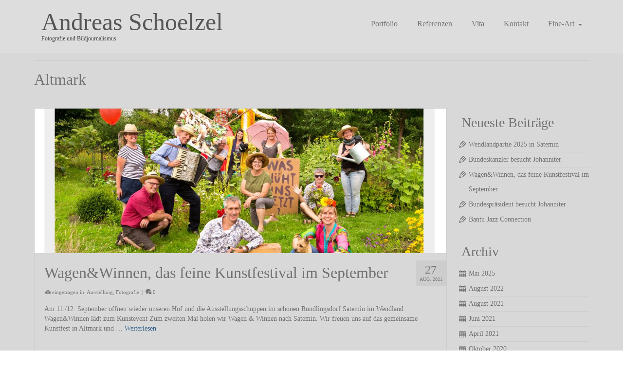

--- FILE ---
content_type: text/html; charset=UTF-8
request_url: https://schoelzel.net/tag/altmark
body_size: 11650
content:
<!DOCTYPE html>
<html class="no-js" lang="de" itemscope="itemscope" itemtype="https://schema.org/WebPage" >
<head>
  <meta charset="UTF-8">
  <meta name="viewport" content="width=device-width, initial-scale=1.0">
  <meta http-equiv="X-UA-Compatible" content="IE=edge">
  <title>Altmark &#8211; Andreas Schoelzel</title>
<meta name='robots' content='max-image-preview:large' />
<link rel="alternate" type="application/rss+xml" title="Andreas Schoelzel &raquo; Feed" href="https://schoelzel.net/feed" />
<link rel="alternate" type="application/rss+xml" title="Andreas Schoelzel &raquo; Kommentar-Feed" href="https://schoelzel.net/comments/feed" />
<link rel="alternate" type="application/rss+xml" title="Andreas Schoelzel &raquo; Altmark Schlagwort-Feed" href="https://schoelzel.net/tag/altmark/feed" />
<style id='wp-img-auto-sizes-contain-inline-css' type='text/css'>
img:is([sizes=auto i],[sizes^="auto," i]){contain-intrinsic-size:3000px 1500px}
/*# sourceURL=wp-img-auto-sizes-contain-inline-css */
</style>
<style id='wp-emoji-styles-inline-css' type='text/css'>

	img.wp-smiley, img.emoji {
		display: inline !important;
		border: none !important;
		box-shadow: none !important;
		height: 1em !important;
		width: 1em !important;
		margin: 0 0.07em !important;
		vertical-align: -0.1em !important;
		background: none !important;
		padding: 0 !important;
	}
/*# sourceURL=wp-emoji-styles-inline-css */
</style>
<link rel='stylesheet' id='wp-block-library-css' href='https://schoelzel.net/wp-includes/css/dist/block-library/style.min.css?ver=6.9' type='text/css' media='all' />
<style id='wp-block-paragraph-inline-css' type='text/css'>
.is-small-text{font-size:.875em}.is-regular-text{font-size:1em}.is-large-text{font-size:2.25em}.is-larger-text{font-size:3em}.has-drop-cap:not(:focus):first-letter{float:left;font-size:8.4em;font-style:normal;font-weight:100;line-height:.68;margin:.05em .1em 0 0;text-transform:uppercase}body.rtl .has-drop-cap:not(:focus):first-letter{float:none;margin-left:.1em}p.has-drop-cap.has-background{overflow:hidden}:root :where(p.has-background){padding:1.25em 2.375em}:where(p.has-text-color:not(.has-link-color)) a{color:inherit}p.has-text-align-left[style*="writing-mode:vertical-lr"],p.has-text-align-right[style*="writing-mode:vertical-rl"]{rotate:180deg}
/*# sourceURL=https://schoelzel.net/wp-includes/blocks/paragraph/style.min.css */
</style>
<style id='global-styles-inline-css' type='text/css'>
:root{--wp--preset--aspect-ratio--square: 1;--wp--preset--aspect-ratio--4-3: 4/3;--wp--preset--aspect-ratio--3-4: 3/4;--wp--preset--aspect-ratio--3-2: 3/2;--wp--preset--aspect-ratio--2-3: 2/3;--wp--preset--aspect-ratio--16-9: 16/9;--wp--preset--aspect-ratio--9-16: 9/16;--wp--preset--color--black: #000;--wp--preset--color--cyan-bluish-gray: #abb8c3;--wp--preset--color--white: #fff;--wp--preset--color--pale-pink: #f78da7;--wp--preset--color--vivid-red: #cf2e2e;--wp--preset--color--luminous-vivid-orange: #ff6900;--wp--preset--color--luminous-vivid-amber: #fcb900;--wp--preset--color--light-green-cyan: #7bdcb5;--wp--preset--color--vivid-green-cyan: #00d084;--wp--preset--color--pale-cyan-blue: #8ed1fc;--wp--preset--color--vivid-cyan-blue: #0693e3;--wp--preset--color--vivid-purple: #9b51e0;--wp--preset--color--virtue-primary: #2d5c88;--wp--preset--color--virtue-primary-light: #6c8dab;--wp--preset--color--very-light-gray: #eee;--wp--preset--color--very-dark-gray: #444;--wp--preset--gradient--vivid-cyan-blue-to-vivid-purple: linear-gradient(135deg,rgb(6,147,227) 0%,rgb(155,81,224) 100%);--wp--preset--gradient--light-green-cyan-to-vivid-green-cyan: linear-gradient(135deg,rgb(122,220,180) 0%,rgb(0,208,130) 100%);--wp--preset--gradient--luminous-vivid-amber-to-luminous-vivid-orange: linear-gradient(135deg,rgb(252,185,0) 0%,rgb(255,105,0) 100%);--wp--preset--gradient--luminous-vivid-orange-to-vivid-red: linear-gradient(135deg,rgb(255,105,0) 0%,rgb(207,46,46) 100%);--wp--preset--gradient--very-light-gray-to-cyan-bluish-gray: linear-gradient(135deg,rgb(238,238,238) 0%,rgb(169,184,195) 100%);--wp--preset--gradient--cool-to-warm-spectrum: linear-gradient(135deg,rgb(74,234,220) 0%,rgb(151,120,209) 20%,rgb(207,42,186) 40%,rgb(238,44,130) 60%,rgb(251,105,98) 80%,rgb(254,248,76) 100%);--wp--preset--gradient--blush-light-purple: linear-gradient(135deg,rgb(255,206,236) 0%,rgb(152,150,240) 100%);--wp--preset--gradient--blush-bordeaux: linear-gradient(135deg,rgb(254,205,165) 0%,rgb(254,45,45) 50%,rgb(107,0,62) 100%);--wp--preset--gradient--luminous-dusk: linear-gradient(135deg,rgb(255,203,112) 0%,rgb(199,81,192) 50%,rgb(65,88,208) 100%);--wp--preset--gradient--pale-ocean: linear-gradient(135deg,rgb(255,245,203) 0%,rgb(182,227,212) 50%,rgb(51,167,181) 100%);--wp--preset--gradient--electric-grass: linear-gradient(135deg,rgb(202,248,128) 0%,rgb(113,206,126) 100%);--wp--preset--gradient--midnight: linear-gradient(135deg,rgb(2,3,129) 0%,rgb(40,116,252) 100%);--wp--preset--font-size--small: 13px;--wp--preset--font-size--medium: 20px;--wp--preset--font-size--large: 36px;--wp--preset--font-size--x-large: 42px;--wp--preset--spacing--20: 0.44rem;--wp--preset--spacing--30: 0.67rem;--wp--preset--spacing--40: 1rem;--wp--preset--spacing--50: 1.5rem;--wp--preset--spacing--60: 2.25rem;--wp--preset--spacing--70: 3.38rem;--wp--preset--spacing--80: 5.06rem;--wp--preset--shadow--natural: 6px 6px 9px rgba(0, 0, 0, 0.2);--wp--preset--shadow--deep: 12px 12px 50px rgba(0, 0, 0, 0.4);--wp--preset--shadow--sharp: 6px 6px 0px rgba(0, 0, 0, 0.2);--wp--preset--shadow--outlined: 6px 6px 0px -3px rgb(255, 255, 255), 6px 6px rgb(0, 0, 0);--wp--preset--shadow--crisp: 6px 6px 0px rgb(0, 0, 0);}:where(.is-layout-flex){gap: 0.5em;}:where(.is-layout-grid){gap: 0.5em;}body .is-layout-flex{display: flex;}.is-layout-flex{flex-wrap: wrap;align-items: center;}.is-layout-flex > :is(*, div){margin: 0;}body .is-layout-grid{display: grid;}.is-layout-grid > :is(*, div){margin: 0;}:where(.wp-block-columns.is-layout-flex){gap: 2em;}:where(.wp-block-columns.is-layout-grid){gap: 2em;}:where(.wp-block-post-template.is-layout-flex){gap: 1.25em;}:where(.wp-block-post-template.is-layout-grid){gap: 1.25em;}.has-black-color{color: var(--wp--preset--color--black) !important;}.has-cyan-bluish-gray-color{color: var(--wp--preset--color--cyan-bluish-gray) !important;}.has-white-color{color: var(--wp--preset--color--white) !important;}.has-pale-pink-color{color: var(--wp--preset--color--pale-pink) !important;}.has-vivid-red-color{color: var(--wp--preset--color--vivid-red) !important;}.has-luminous-vivid-orange-color{color: var(--wp--preset--color--luminous-vivid-orange) !important;}.has-luminous-vivid-amber-color{color: var(--wp--preset--color--luminous-vivid-amber) !important;}.has-light-green-cyan-color{color: var(--wp--preset--color--light-green-cyan) !important;}.has-vivid-green-cyan-color{color: var(--wp--preset--color--vivid-green-cyan) !important;}.has-pale-cyan-blue-color{color: var(--wp--preset--color--pale-cyan-blue) !important;}.has-vivid-cyan-blue-color{color: var(--wp--preset--color--vivid-cyan-blue) !important;}.has-vivid-purple-color{color: var(--wp--preset--color--vivid-purple) !important;}.has-black-background-color{background-color: var(--wp--preset--color--black) !important;}.has-cyan-bluish-gray-background-color{background-color: var(--wp--preset--color--cyan-bluish-gray) !important;}.has-white-background-color{background-color: var(--wp--preset--color--white) !important;}.has-pale-pink-background-color{background-color: var(--wp--preset--color--pale-pink) !important;}.has-vivid-red-background-color{background-color: var(--wp--preset--color--vivid-red) !important;}.has-luminous-vivid-orange-background-color{background-color: var(--wp--preset--color--luminous-vivid-orange) !important;}.has-luminous-vivid-amber-background-color{background-color: var(--wp--preset--color--luminous-vivid-amber) !important;}.has-light-green-cyan-background-color{background-color: var(--wp--preset--color--light-green-cyan) !important;}.has-vivid-green-cyan-background-color{background-color: var(--wp--preset--color--vivid-green-cyan) !important;}.has-pale-cyan-blue-background-color{background-color: var(--wp--preset--color--pale-cyan-blue) !important;}.has-vivid-cyan-blue-background-color{background-color: var(--wp--preset--color--vivid-cyan-blue) !important;}.has-vivid-purple-background-color{background-color: var(--wp--preset--color--vivid-purple) !important;}.has-black-border-color{border-color: var(--wp--preset--color--black) !important;}.has-cyan-bluish-gray-border-color{border-color: var(--wp--preset--color--cyan-bluish-gray) !important;}.has-white-border-color{border-color: var(--wp--preset--color--white) !important;}.has-pale-pink-border-color{border-color: var(--wp--preset--color--pale-pink) !important;}.has-vivid-red-border-color{border-color: var(--wp--preset--color--vivid-red) !important;}.has-luminous-vivid-orange-border-color{border-color: var(--wp--preset--color--luminous-vivid-orange) !important;}.has-luminous-vivid-amber-border-color{border-color: var(--wp--preset--color--luminous-vivid-amber) !important;}.has-light-green-cyan-border-color{border-color: var(--wp--preset--color--light-green-cyan) !important;}.has-vivid-green-cyan-border-color{border-color: var(--wp--preset--color--vivid-green-cyan) !important;}.has-pale-cyan-blue-border-color{border-color: var(--wp--preset--color--pale-cyan-blue) !important;}.has-vivid-cyan-blue-border-color{border-color: var(--wp--preset--color--vivid-cyan-blue) !important;}.has-vivid-purple-border-color{border-color: var(--wp--preset--color--vivid-purple) !important;}.has-vivid-cyan-blue-to-vivid-purple-gradient-background{background: var(--wp--preset--gradient--vivid-cyan-blue-to-vivid-purple) !important;}.has-light-green-cyan-to-vivid-green-cyan-gradient-background{background: var(--wp--preset--gradient--light-green-cyan-to-vivid-green-cyan) !important;}.has-luminous-vivid-amber-to-luminous-vivid-orange-gradient-background{background: var(--wp--preset--gradient--luminous-vivid-amber-to-luminous-vivid-orange) !important;}.has-luminous-vivid-orange-to-vivid-red-gradient-background{background: var(--wp--preset--gradient--luminous-vivid-orange-to-vivid-red) !important;}.has-very-light-gray-to-cyan-bluish-gray-gradient-background{background: var(--wp--preset--gradient--very-light-gray-to-cyan-bluish-gray) !important;}.has-cool-to-warm-spectrum-gradient-background{background: var(--wp--preset--gradient--cool-to-warm-spectrum) !important;}.has-blush-light-purple-gradient-background{background: var(--wp--preset--gradient--blush-light-purple) !important;}.has-blush-bordeaux-gradient-background{background: var(--wp--preset--gradient--blush-bordeaux) !important;}.has-luminous-dusk-gradient-background{background: var(--wp--preset--gradient--luminous-dusk) !important;}.has-pale-ocean-gradient-background{background: var(--wp--preset--gradient--pale-ocean) !important;}.has-electric-grass-gradient-background{background: var(--wp--preset--gradient--electric-grass) !important;}.has-midnight-gradient-background{background: var(--wp--preset--gradient--midnight) !important;}.has-small-font-size{font-size: var(--wp--preset--font-size--small) !important;}.has-medium-font-size{font-size: var(--wp--preset--font-size--medium) !important;}.has-large-font-size{font-size: var(--wp--preset--font-size--large) !important;}.has-x-large-font-size{font-size: var(--wp--preset--font-size--x-large) !important;}
/*# sourceURL=global-styles-inline-css */
</style>

<style id='classic-theme-styles-inline-css' type='text/css'>
/*! This file is auto-generated */
.wp-block-button__link{color:#fff;background-color:#32373c;border-radius:9999px;box-shadow:none;text-decoration:none;padding:calc(.667em + 2px) calc(1.333em + 2px);font-size:1.125em}.wp-block-file__button{background:#32373c;color:#fff;text-decoration:none}
/*# sourceURL=/wp-includes/css/classic-themes.min.css */
</style>
<link rel='stylesheet' id='jquery-lazyloadxt-spinner-css-css' href='//schoelzel.net/wp-content/plugins/a3-lazy-load/assets/css/jquery.lazyloadxt.spinner.css?ver=6.9' type='text/css' media='all' />
<style id='kadence-blocks-global-variables-inline-css' type='text/css'>
:root {--global-kb-font-size-sm:clamp(0.8rem, 0.73rem + 0.217vw, 0.9rem);--global-kb-font-size-md:clamp(1.1rem, 0.995rem + 0.326vw, 1.25rem);--global-kb-font-size-lg:clamp(1.75rem, 1.576rem + 0.543vw, 2rem);--global-kb-font-size-xl:clamp(2.25rem, 1.728rem + 1.63vw, 3rem);--global-kb-font-size-xxl:clamp(2.5rem, 1.456rem + 3.26vw, 4rem);--global-kb-font-size-xxxl:clamp(2.75rem, 0.489rem + 7.065vw, 6rem);}:root {--global-palette1: #3182CE;--global-palette2: #2B6CB0;--global-palette3: #1A202C;--global-palette4: #2D3748;--global-palette5: #4A5568;--global-palette6: #718096;--global-palette7: #EDF2F7;--global-palette8: #F7FAFC;--global-palette9: #ffffff;}
/*# sourceURL=kadence-blocks-global-variables-inline-css */
</style>
<link rel='stylesheet' id='kadence_slider_css-css' href='https://schoelzel.net/wp-content/plugins/kadence-slider/css/ksp.css?ver=2.3.6' type='text/css' media='all' />
<link rel='stylesheet' id='virtue_main-css' href='https://schoelzel.net/wp-content/themes/virtue_premium/assets/css/virtue.css?ver=4.10.15' type='text/css' media='all' />
<link rel='stylesheet' id='virtue_print-css' href='https://schoelzel.net/wp-content/themes/virtue_premium/assets/css/virtue_print.css?ver=4.10.15' type='text/css' media='print' />
<link rel='stylesheet' id='virtue_icons-css' href='https://schoelzel.net/wp-content/themes/virtue_premium/assets/css/virtue_icons.css?ver=4.10.15' type='text/css' media='all' />
<link rel='stylesheet' id='virtue_skin-css' href='https://schoelzel.net/wp-content/themes/virtue_premium/assets/css/skins/default.css?ver=4.10.15' type='text/css' media='all' />
<script type="text/javascript" src="https://schoelzel.net/wp-includes/js/jquery/jquery.min.js?ver=3.7.1" id="jquery-core-js"></script>
<script type="text/javascript" src="https://schoelzel.net/wp-includes/js/jquery/jquery-migrate.min.js?ver=3.4.1" id="jquery-migrate-js"></script>
<link rel="https://api.w.org/" href="https://schoelzel.net/wp-json/" /><link rel="alternate" title="JSON" type="application/json" href="https://schoelzel.net/wp-json/wp/v2/tags/85" /><link rel="EditURI" type="application/rsd+xml" title="RSD" href="https://schoelzel.net/xmlrpc.php?rsd" />

<style type="text/css" id="kt-custom-css">#logo {padding-top:25px;}#logo {padding-bottom:8px;}#logo {margin-left:15px;}#logo {margin-right:30px;}#nav-main, .nav-main {margin-top:30px;}#nav-main, .nav-main  {margin-bottom:10px;}.headerfont, .tp-caption, .yith-wcan-list li, .yith-wcan .yith-wcan-reset-navigation, ul.yith-wcan-label li a, .price {font-family:'Bookman Old Style', serif;} 
  .topbarmenu ul li {font-family:'Bookman Old Style', serif;}
  #kadbreadcrumbs {font-family:'Bookman Old Style', serif;}#nav-second ul.sf-menu > li:hover > a, #nav-second ul.sf-menu a:hover, #nav-second ul.sf-menu a:focus, #nav-second ul.sf-menu li.current-menu-item > a, #nav-second ul.sf-menu ul li a:hover {color:#353535;}#nav-second ul.sf-menu > li:hover, #nav-second ul.sf-menu > li:focus, #nav-second ul.sf-menu > li.current-menu-item, #nav-second ul.sf-menu ul > li.current-menu-item, #nav-second ul.sf-menu ul li a:hover, #nav-second ul.sf-menu ul li a:focus {background:#353535;}.kad-mobile-nav .kad-nav-inner li.current-menu-item>a, .kad-mobile-nav .kad-nav-inner li a:hover, .kad-mobile-nav .kad-nav-inner li a:focus, #kad-banner .mobile-nav-trigger-id a.nav-trigger-case:hover .kad-menu-name, #kad-banner .mobile-nav-trigger-id a.nav-trigger-case:focus .kad-menu-name, #kad-banner .mobile-nav-trigger-id a.nav-trigger-case:hover .kad-navbtn, #kad-banner .mobile-nav-trigger-id a.nav-trigger-case:focus .kad-navbtn, .nav-trigger-case:hover .kad-navbtn {color:#353535;}#nav-main ul.sf-menu a:hover, #nav-main ul.sf-menu a:focus, .nav-main ul.sf-menu a:hover, .nav-main ul.sf-menu a:focus, #nav-main ul.sf-menu li.current-menu-item > a, .nav-main ul.sf-menu li.current-menu-item > a, #nav-main ul.sf-menu ul li a:hover, .nav-main ul.sf-menu ul li a:hover, #nav-main ul.sf-menu ul li a:focus, .nav-main ul.sf-menu ul li a:focus {color:#353535;}.kad-mobile-nav .kad-nav-inner li.current-menu-item>a, .kad-mobile-nav .kad-nav-inner li a:hover, .kad-mobile-nav .kad-nav-inner li a:focus, #kad-banner .mobile-nav-trigger-id a.nav-trigger-case:hover .kad-menu-name, #kad-banner .mobile-nav-trigger-id a.nav-trigger-case:focus .kad-menu-name, #kad-banner .mobile-nav-trigger-id a.nav-trigger-case:hover .kad-navbtn, #kad-banner .mobile-nav-trigger-id a.nav-trigger-case:focus .kad-navbtn {background:#353535;}.contentclass, .nav-tabs>li.active>a, .nav-tabs>li.active>a:hover, .nav-tabs>li.active>a:focus, .hrule_gradient:after {background:#d8d8d8    ;}.headerclass, .mobile-headerclass, .kt-mainnavsticky .sticky-wrapper.is-sticky #nav-main {background:#dddddd    ;}.mobileclass {background:#d8d8d8    ;}.sidebar a, .product_price, .select2-container .select2-choice, .kt_product_toggle_container .toggle_grid, .kt_product_toggle_container .toggle_list, .kt_product_toggle_container_list .toggle_grid, .kt_product_toggle_container_list .toggle_list {color:#727272;}.sidebar a, .product_price, .select2-container .select2-choice, .kt_product_toggle_container .toggle_grid, .kt_product_toggle_container .toggle_list, .kt_product_toggle_container_list .toggle_grid, .kt_product_toggle_container_list .toggle_list {color:#727272;}@media (max-width: 992px) {#kad-banner,#kad-banner-sticky-wrapper {display: none;}#kad-mobile-banner, #kad-mobile-banner-sticky-wrapper{display:block;}}@media only screen and (device-width: 768px) {#kad-banner,#kad-banner-sticky-wrapper {display: none;}#kad-mobile-banner, #kad-mobile-banner-sticky-wrapper {display:block;}}.mobile-header-container a, .mobile-header-container .mh-nav-trigger-case{color:#727272;}.portfolionav {padding: 10px 0 10px;}#nav-second ul.sf-menu>li {width:20%;}.kad-header-style-two .nav-main ul.sf-menu > li {width: 33.333333%;}.kad-hidepostauthortop, .postauthortop {display:none;}[class*="wp-image"] {-webkit-box-shadow: none;-moz-box-shadow: none;box-shadow: none;border:none;}[class*="wp-image"]:hover {-webkit-box-shadow: none;-moz-box-shadow: none;box-shadow: none;border:none;} .light-dropshaddow {-moz-box-shadow: none;-webkit-box-shadow: none;box-shadow: none;} header .nav-trigger .nav-trigger-case {width: auto;} .nav-trigger-case .kad-menu-name {display:none;} @media (max-width: 767px) {header .nav-trigger .nav-trigger-case {width: auto; top: 0; position: absolute;} .id-kad-mobile-nav {margin-top:50px;}}.kad-mobile-nav .form-search .search-query, .kad-mobile-nav .form-search .search-icon {color:#727272;}.kad-mobile-nav .form-search :-moz-placeholder {color:#727272;}.kad-mobile-nav .form-search ::-moz-placeholder {color:#727272;}.kad-mobile-nav .form-search :-ms-input-placeholder {color:#727272;}.kad-mobile-nav .form-search ::-webkit-input-placeholder {color:#727272;}.entry-content p { margin-bottom:16px;}</style><style type="text/css" title="dynamic-css" class="options-output">header #logo a.brand,.logofont{font-family:'Bookman Old Style', serif;line-height:40px;font-weight:400;font-style:normal;color:#565656;font-size:50px;}.kad_tagline{font-family:'Bookman Old Style', serif;line-height:23px;font-weight:400;font-style:normal;color:#444444;font-size:12px;}h1{font-family:'Bookman Old Style', serif;line-height:40px;font-weight:400;font-style:normal;color:#727272;font-size:32px;}h2{font-family:'Bookman Old Style', serif;line-height:40px;font-weight:400;font-style:normal;color:#727272;font-size:32px;}h3{font-family:'Bookman Old Style', serif;line-height:40px;font-weight:400;font-style:normal;color:#727272;font-size:28px;}h4{font-family:'Bookman Old Style', serif;line-height:40px;font-weight:400;font-style:normal;color:#727272;font-size:24px;}h5{font-family:'Bookman Old Style', serif;line-height:24px;font-weight:normal;font-style:normal;color:#727272;font-size:18px;}body{font-family:'Bookman Old Style', serif;line-height:20px;font-weight:400;font-style:normal;color:#727272;font-size:14px;}#nav-main ul.sf-menu a, .nav-main ul.sf-menu a{font-family:'Bookman Old Style', serif;line-height:18px;font-weight:400;font-style:normal;color:#727272;font-size:16px;}#nav-second ul.sf-menu a{font-family:'Bookman Old Style', serif;line-height:18px;font-weight:400;font-style:normal;color:#727272;font-size:16px;}#nav-main ul.sf-menu ul li a, #nav-second ul.sf-menu ul li a, .nav-main ul.sf-menu ul li a{line-height:inheritpx;font-size:12px;}.kad-nav-inner .kad-mnav, .kad-mobile-nav .kad-nav-inner li a,.nav-trigger-case{font-family:'Bookman Old Style', serif;line-height:20px;font-weight:400;font-style:normal;color:#727272;font-size:16px;}</style></head>
<body class="archive tag tag-altmark tag-85 wp-embed-responsive wp-theme-virtue_premium kt-showsub-indicator notsticky virtue-skin-default wide" data-smooth-scrolling="0" data-smooth-scrolling-hide="0" data-jsselect="0" data-product-tab-scroll="0" data-animate="1" data-sticky="0" >
		<div id="wrapper" class="container">
	<!--[if lt IE 8]><div class="alert"> You are using an outdated browser. Please upgrade your browser to improve your experience.</div><![endif]-->
	<header id="kad-banner" class="banner headerclass kt-not-mobile-sticky " data-header-shrink="0" data-mobile-sticky="0" data-menu-stick="0">
	<div class="container">
		<div class="row">
			<div class="col-md-6 clearfix kad-header-left">
				<div id="logo" class="logocase">
					<a class="brand logofont" href="https://schoelzel.net/" title="Andreas Schoelzel">
						Andreas Schoelzel					</a>
										<p class="kad_tagline belowlogo-text">Fotografie und Bildjournalismus</p>
								</div> <!-- Close #logo -->
			</div><!-- close kad-header-left -->
						<div class="col-md-6 kad-header-right">
							<nav id="nav-main" class="clearfix">
					<ul id="menu-hauptmenue" class="sf-menu"><li  class=" menu-item-73 menu-item menu-portfolio"><a href="https://schoelzel.net/andreas-schoelzel/portfolio"><span>Portfolio</span></a></li>
<li  class=" menu-item-72 menu-item menu-referenzen"><a href="https://schoelzel.net/referenzen"><span>Referenzen</span></a></li>
<li  class=" menu-item-70 menu-item menu-vita"><a href="https://schoelzel.net/vita"><span>Vita</span></a></li>
<li  class=" menu-item-69 menu-item menu-kontakt"><a href="https://schoelzel.net/kontakt"><span>Kontakt</span></a></li>
<li  class=" sf-dropdown menu-item-has-children menu-item-71 menu-item menu-fine-art"><a href="https://schoelzel.net/fine-art"><span>Fine-Art</span></a>
<ul class="sub-menu sf-dropdown-menu dropdown">
	<li  class=" menu-item-956 menu-item menu-wendlandpartie-in-satemin"><a href="https://schoelzel.net/landpartie"><span>Wendlandpartie in Satemin</span></a></li>
</ul>
</li>
           </ul>				</nav>
							</div> <!-- Close kad-header-right -->       
		</div> <!-- Close Row -->
		<!-- mobileheader -->	</div> <!-- Close Container -->
	</header>
<div id="kad-mobile-banner" class="banner mobile-headerclass" data-mobile-header-sticky="0">
	<div class="container mobile-header-container" style="height:60px">
		<div class="clearfix kad-mobile-header-logo">
			<a class="mobile-logo" href="https://schoelzel.net/" style="padding-right:50px; height:60px">
				<div class="mobile-logo-inner" style="height:60px">
								</div>
			</a> <!-- Close #mobile-logo -->
		</div><!-- Close .kad-mobile-header-logo -->
							<button class="mh-nav-trigger-case collapsed" data-toggle="collapse" rel="nofollow" title="Menü" aria-label="Menü" data-target=".mh-mobile_menu_collapse" style="line-height:60px;">
				<span class="kad-navbtn clearfix"><i class="icon-menu"></i></span>
			</button>
						</div> <!-- Close Container -->
		<div class="container mobile-dropdown-container">
		<div id="mg-kad-mobile-nav" class="mh-kad-mobile-nav kad-mobile-nav">
			<div class="mh-kad-nav-inner kad-nav-inner mobileclass">
				<div id="mh-mobile_menu_collapse" class="mh-kad-nav-collapse collapse mh-mobile_menu_collapse">
				<ul id="menu-hauptmenue-1" class="kad-mnav"><li  class=" menu-item-73 menu-item menu-portfolio"><a href="https://schoelzel.net/andreas-schoelzel/portfolio"><span>Portfolio</span></a></li>
<li  class=" menu-item-72 menu-item menu-referenzen"><a href="https://schoelzel.net/referenzen"><span>Referenzen</span></a></li>
<li  class=" menu-item-70 menu-item menu-vita"><a href="https://schoelzel.net/vita"><span>Vita</span></a></li>
<li  class=" menu-item-69 menu-item menu-kontakt"><a href="https://schoelzel.net/kontakt"><span>Kontakt</span></a></li>
<li  class=" sf-dropdown menu-item-has-children menu-item-71 menu-item menu-fine-art"><a href="https://schoelzel.net/fine-art"><span>Fine-Art</span></a>
<ul class="sub-menu sf-dropdown-menu dropdown">
	<li  class=" menu-item-956 menu-item menu-wendlandpartie-in-satemin"><a href="https://schoelzel.net/landpartie"><span>Wendlandpartie in Satemin</span></a></li>
</ul>
</li>
</ul>		</div>
		</div>
			</div>   
		</div>
	 
</div>
	<div class="wrap clearfix contentclass hfeed" role="document">

			<div id="pageheader" class="titleclass">
	<div class="container">
		<div class="page-header">
						<h1 class="entry-title" itemprop="name">
				Altmark			</h1>
					</div>
	</div>
</div> <!--titleclass-->

	<div id="content" class="container">
		<div class="row">
			<div class="main col-lg-9 col-md-8  postlist " role="main">
						
							<div class="kt_archivecontent " data-nextselector=".wp-pagenavi a.next" data-navselector=".wp-pagenavi" data-itemselector=".kad_blog_item" data-itemloadselector=".kad-animation" data-infiniteloader="https://schoelzel.net/wp-content/themes/virtue_premium/assets/img/loader.gif"> 
					<article id="post-1101" class="kad_blog_item kad-animation post-1101 post type-post status-publish format-standard has-post-thumbnail hentry category-ausstellung category-fotografie tag-altmark tag-ausstellung tag-kultur tag-satemin tag-schmuck tag-wendland" data-animation="fade-in" data-delay="0">
	<div class="row">
					<div class="col-md-12 post-land-image-container">
				<div id="kt_slider_1101" class="slick-slider kad-light-wp-gallery kt-slickslider loading kt-slider-same-image-ratio" data-slider-speed="7000" data-slider-anim-speed="400" data-slider-fade="true" data-slider-type="slider" data-slider-center-mode="true" data-slider-auto="true" data-slider-thumbid="#kt_slider_1101-thumbs" data-slider-arrows="true" data-slider-initdelay="0" data-slides-to-show="2" data-slider-thumbs-showing="15" style="max-width:1140px;"><div class="kt-slick-slide gallery_item"><a href="https://schoelzel.net/wp-content/uploads/Kampagnenbild_WuW2021.jpg" data-rel="lightbox" class="kt-slider-image-link"><div itemprop="image" itemscope itemtype="https://schema.org/ImageObject"><img width="1140" height="400" src="https://schoelzel.net/wp-content/uploads/Kampagnenbild_WuW2021-1140x400.jpg"   data-caption="" class="skip-lazy" itemprop="contentUrl" alt=""><meta itemprop="url" content="https://schoelzel.net/wp-content/uploads/Kampagnenbild_WuW2021-1140x400.jpg"><meta itemprop="width" content="1140px"><meta itemprop="height" content="400px"></div></a></div><div class="kt-slick-slide gallery_item"><a href="https://schoelzel.net/wp-content/uploads/WuW_Karte_Orte_2021_7_14_kd_.jpg" data-rel="lightbox" class="kt-slider-image-link"><div itemprop="image" itemscope itemtype="https://schema.org/ImageObject"><img width="1140" height="400" src="https://schoelzel.net/wp-content/uploads/WuW_Karte_Orte_2021_7_14_kd_-1140x400.jpg"   data-caption="Wagen&amp;Winnen - die Karte" class="skip-lazy" itemprop="contentUrl" alt=""><meta itemprop="url" content="https://schoelzel.net/wp-content/uploads/WuW_Karte_Orte_2021_7_14_kd_-1140x400.jpg"><meta itemprop="width" content="1140px"><meta itemprop="height" content="400px"></div></a></div><div class="kt-slick-slide gallery_item"><a href="https://schoelzel.net/wp-content/uploads/WuWlogo2021.jpg" data-rel="lightbox" class="kt-slider-image-link"><div itemprop="image" itemscope itemtype="https://schema.org/ImageObject"><img width="600" height="600" src="https://schoelzel.net/wp-content/uploads/WuWlogo2021.jpg" srcset="https://schoelzel.net/wp-content/uploads/WuWlogo2021.jpg 600w, https://schoelzel.net/wp-content/uploads/WuWlogo2021-300x300.jpg 300w, https://schoelzel.net/wp-content/uploads/WuWlogo2021-150x150.jpg 150w, https://schoelzel.net/wp-content/uploads/WuWlogo2021-400x400.jpg 400w, https://schoelzel.net/wp-content/uploads/WuWlogo2021-540x540.jpg 540w, https://schoelzel.net/wp-content/uploads/WuWlogo2021-270x270.jpg 270w, https://schoelzel.net/wp-content/uploads/WuWlogo2021-520x520.jpg 520w, https://schoelzel.net/wp-content/uploads/WuWlogo2021-260x260.jpg 260w" sizes="(max-width: 600px) 100vw, 600px" data-caption="" class="skip-lazy" itemprop="contentUrl" alt=""><meta itemprop="url" content="https://schoelzel.net/wp-content/uploads/WuWlogo2021.jpg"><meta itemprop="width" content="600px"><meta itemprop="height" content="600px"></div></a></div></div> <!--Image Slider-->			</div>
					<div class="col-md-12 post-text-container postcontent">
				<div class="postmeta updated color_gray">
		<div class="postdate bg-lightgray headerfont">
			<meta itemprop="datePublished" content="2021-08-27T15:54:49+00:00">
			<span class="postday">27</span>
			Aug. 2021		</div>
	</div>
				<header>
				<a href="https://schoelzel.net/wagenwinnen2021"><h2 class="entry-title">Wagen&#038;Winnen, das feine Kunstfestival im September</h2></a><div class="subhead">
			<span class="postedintop">
			<i class="icon-drawer"></i>
			eingetragen in: <a href="https://schoelzel.net/category/ausstellung" rel="category tag">Ausstellung</a>, <a href="https://schoelzel.net/category/fotografie" rel="category tag">Fotografie</a>		</span>
		<span class="virtue-meta-divider post-category-divider kad-hidepostedin"> | </span>
				<span class="postcommentscount">
			<a href="https://schoelzel.net/wagenwinnen2021#virtue_comments">
				<i class="icon-bubbles"></i>
				0			</a>
		</span>
		</div>
			</header>
			<div class="entry-content">
				<p>Am 11./12. September öffnen wieder unseren Hof und die Ausstellungsschuppen im schönen Rundlingsdorf Satemin im Wendland: Wagen&amp;Winnen lädt zum Kunstevent Zum zweiten Mal holen wir Wagen &amp; Winnen nach Satemin. Wir freuen uns auf das gemeinsame Kunstfest in Altmark und &hellip; <a class="kt-excerpt-readmore" href="https://schoelzel.net/wagenwinnen2021" aria-label="Wagen&#038;Winnen, das feine Kunstfestival im September">Weiterlesen</a></p>
			</div>
			<footer>
				<span class="posttags"><i class="icon-tag"></i><a href="https://schoelzel.net/tag/altmark" rel="tag">Altmark</a>, <a href="https://schoelzel.net/tag/ausstellung" rel="tag">Ausstellung</a>, <a href="https://schoelzel.net/tag/kultur" rel="tag">Kultur</a>, <a href="https://schoelzel.net/tag/satemin" rel="tag">Satemin</a>, <a href="https://schoelzel.net/tag/schmuck" rel="tag">Schmuck</a>, <a href="https://schoelzel.net/tag/wendland" rel="tag">Wendland</a></span>			</footer>
					</div><!-- Text size -->
	</div><!-- row-->
</article> <!-- Article -->
<article id="post-869" class="kad_blog_item kad-animation post-869 post type-post status-publish format-standard has-post-thumbnail hentry category-ausstellung category-fotografie tag-altmark tag-ausstellung tag-fotografie tag-kultur tag-leder tag-musik tag-schmuck tag-textiles tag-wagenwinnen tag-wendland" data-animation="fade-in" data-delay="0">
	<div class="row">
					<div class="col-md-12 post-land-image-container">
				<div class="imghoverclass img-margin-center">
					<a href="https://schoelzel.net/wagenwinnen-kunstperlen-im-wendland" title="Wagen&#038;Winnen &#8211; Kunstperlen im Wendland">
						<div class="kt-intrinsic-container kt-intrinsic-container-center" style="max-width:1140px"><div class="kt-intrinsic" style="padding-bottom:35.087719298246%;"><img src="https://schoelzel.net/wp-content/uploads/CI_15x15_2020_mit-datum-scaled-1-1140x400.jpg" width="1140" height="400"   class="iconhover" alt="" ></div></div>					</a> 
				</div>
			</div>
					<div class="col-md-12 post-text-container postcontent">
				<div class="postmeta updated color_gray">
		<div class="postdate bg-lightgray headerfont">
			<meta itemprop="datePublished" content="2020-08-17T08:31:16+00:00">
			<span class="postday">16</span>
			Aug. 2020		</div>
	</div>
				<header>
				<a href="https://schoelzel.net/wagenwinnen-kunstperlen-im-wendland"><h2 class="entry-title">Wagen&#038;Winnen &#8211; Kunstperlen im Wendland</h2></a><div class="subhead">
			<span class="postedintop">
			<i class="icon-drawer"></i>
			eingetragen in: <a href="https://schoelzel.net/category/ausstellung" rel="category tag">Ausstellung</a>, <a href="https://schoelzel.net/category/fotografie" rel="category tag">Fotografie</a>		</span>
		<span class="virtue-meta-divider post-category-divider kad-hidepostedin"> | </span>
				<span class="postcommentscount">
			<a href="https://schoelzel.net/wagenwinnen-kunstperlen-im-wendland#virtue_comments">
				<i class="icon-bubbles"></i>
				0			</a>
		</span>
		</div>
			</header>
			<div class="entry-content">
				<p>Erstmals beteilige ich mich am Kunstfestival Wagen&amp;Winnen. Am zweiten Septemberwochenende sind die &#8222;Kunstperlen der Altmark&#8220; zu bewundern. Im achten Jahr ihres Bestehens und im Jahr 30 nach der Vereinigung der beiden deutschen Staaten hat Wagen&amp;Winnen Künstler aus dem Wendland eingeladen, &hellip; <a class="kt-excerpt-readmore" href="https://schoelzel.net/wagenwinnen-kunstperlen-im-wendland" aria-label="Wagen&#038;Winnen &#8211; Kunstperlen im Wendland">Weiterlesen</a></p>
			</div>
			<footer>
				<span class="posttags"><i class="icon-tag"></i><a href="https://schoelzel.net/tag/altmark" rel="tag">Altmark</a>, <a href="https://schoelzel.net/tag/ausstellung" rel="tag">Ausstellung</a>, <a href="https://schoelzel.net/tag/fotografie" rel="tag">Fotografie</a>, <a href="https://schoelzel.net/tag/kultur" rel="tag">Kultur</a>, <a href="https://schoelzel.net/tag/leder" rel="tag">Leder</a>, <a href="https://schoelzel.net/tag/musik" rel="tag">Musik</a>, <a href="https://schoelzel.net/tag/schmuck" rel="tag">Schmuck</a>, <a href="https://schoelzel.net/tag/textiles" rel="tag">Textiles</a>, <a href="https://schoelzel.net/tag/wagenwinnen" rel="tag">Wagen&amp;Winnen</a>, <a href="https://schoelzel.net/tag/wendland" rel="tag">Wendland</a></span>			</footer>
					</div><!-- Text size -->
	</div><!-- row-->
</article> <!-- Article -->
				</div> 
							</div><!-- /.main --><aside id="ktsidebar" class="col-lg-3 col-md-4 kad-sidebar" role="complementary" itemscope itemtype="https://schema.org/WPSideBar">
	<div class="sidebar">
		
		<section id="recent-posts-2" class="widget-1 widget-first widget widget_recent_entries"><div class="widget-inner">
		<h3>Neueste Beiträge</h3>
		<ul>
											<li>
					<a href="https://schoelzel.net/wendlandpartie">Wendlandpartie 2025 in Satemin</a>
									</li>
											<li>
					<a href="https://schoelzel.net/bundeskanzler-besucht-johanniter">Bundeskanzler besucht Johanniter</a>
									</li>
											<li>
					<a href="https://schoelzel.net/wagenwinnen2021">Wagen&#038;Winnen, das feine Kunstfestival im September</a>
									</li>
											<li>
					<a href="https://schoelzel.net/bundespraesident-besucht-johanniter">Bundespräsident besucht Johanniter</a>
									</li>
											<li>
					<a href="https://schoelzel.net/bantu-jazz-connection">Bantu Jazz Connection</a>
									</li>
					</ul>

		</div></section><section id="archives-2" class="widget-2 widget widget_archive"><div class="widget-inner"><h3>Archiv</h3>
			<ul>
					<li><a href='https://schoelzel.net/2025/05'>Mai 2025</a></li>
	<li><a href='https://schoelzel.net/2022/08'>August 2022</a></li>
	<li><a href='https://schoelzel.net/2021/08'>August 2021</a></li>
	<li><a href='https://schoelzel.net/2021/06'>Juni 2021</a></li>
	<li><a href='https://schoelzel.net/2021/04'>April 2021</a></li>
	<li><a href='https://schoelzel.net/2020/10'>Oktober 2020</a></li>
	<li><a href='https://schoelzel.net/2020/08'>August 2020</a></li>
	<li><a href='https://schoelzel.net/2020/05'>Mai 2020</a></li>
	<li><a href='https://schoelzel.net/2019/07'>Juli 2019</a></li>
	<li><a href='https://schoelzel.net/2019/06'>Juni 2019</a></li>
	<li><a href='https://schoelzel.net/2017/03'>März 2017</a></li>
	<li><a href='https://schoelzel.net/2016/11'>November 2016</a></li>
	<li><a href='https://schoelzel.net/2016/09'>September 2016</a></li>
			</ul>

			</div></section><section id="categories-2" class="widget-3 widget-last widget widget_categories"><div class="widget-inner"><h3>Kategorien</h3>
			<ul>
					<li class="cat-item cat-item-39"><a href="https://schoelzel.net/category/architektur">Architektur</a>
</li>
	<li class="cat-item cat-item-77"><a href="https://schoelzel.net/category/ausstellung">Ausstellung</a>
</li>
	<li class="cat-item cat-item-38"><a href="https://schoelzel.net/category/buchveroeffentlichung">Buchveröffentlichung</a>
</li>
	<li class="cat-item cat-item-37"><a href="https://schoelzel.net/category/fotografie">Fotografie</a>
</li>
	<li class="cat-item cat-item-93"><a href="https://schoelzel.net/category/kongress">Kongress</a>
</li>
	<li class="cat-item cat-item-109"><a href="https://schoelzel.net/category/konzert">Konzert</a>
</li>
	<li class="cat-item cat-item-114"><a href="https://schoelzel.net/category/politik">Politik</a>
</li>
	<li class="cat-item cat-item-1"><a href="https://schoelzel.net/category/uncategorized">Uncategorized</a>
</li>
			</ul>

			</div></section>	</div><!-- /.sidebar -->
</aside><!-- /aside -->
			</div><!-- /.row-->
					</div><!-- /.content -->
	</div><!-- /.wrap -->
<footer id="containerfooter" class="footerclass">
  <div class="container">
  	<div class="row">
  								        	                 </div> <!-- Row -->
                </div>
        <div class="footerbase">
        	<div class="container">
        		<div class="footercredits clearfix">
    		
		    		<div class="footernav clearfix"><ul id="menu-footer" class="footermenu"><li  class=" menu-item-35 menu-item menu-impressum"><a href="https://schoelzel.net/andreas-schoelzel/impressum"><span>Impressum</span></a></li>
<li  class=" menu-item-57 menu-item menu-agb"><a href="https://schoelzel.net/agb"><span>AGB</span></a></li>
<li  class=" menu-item-58 menu-item menu-datenschutz"><a href="https://schoelzel.net/andreas-schoelzel/datenschutz"><span>Datenschutz</span></a></li>
</ul></div>		        	<p>&copy; 2026 Andreas Schoelzel - WordPress Theme by <a target="_blank" rel="nofollow noopener noreferrer" href="https://www.kadencewp.com/">Kadence WP</a></p>

    			</div><!-- credits -->
    		</div><!-- container -->
    </div><!-- footerbase -->
</footer>		</div><!--Wrapper-->
		<script type="speculationrules">
{"prefetch":[{"source":"document","where":{"and":[{"href_matches":"/*"},{"not":{"href_matches":["/wp-*.php","/wp-admin/*","/wp-content/uploads/*","/wp-content/*","/wp-content/plugins/*","/wp-content/themes/virtue_premium/*","/*\\?(.+)"]}},{"not":{"selector_matches":"a[rel~=\"nofollow\"]"}},{"not":{"selector_matches":".no-prefetch, .no-prefetch a"}}]},"eagerness":"conservative"}]}
</script>
<script type="text/javascript" id="jquery-lazyloadxt-js-extra">
/* <![CDATA[ */
var a3_lazyload_params = {"apply_images":"1","apply_videos":"1"};
//# sourceURL=jquery-lazyloadxt-js-extra
/* ]]> */
</script>
<script type="text/javascript" src="//schoelzel.net/wp-content/plugins/a3-lazy-load/assets/js/jquery.lazyloadxt.extra.min.js?ver=2.7.6" id="jquery-lazyloadxt-js"></script>
<script type="text/javascript" src="//schoelzel.net/wp-content/plugins/a3-lazy-load/assets/js/jquery.lazyloadxt.srcset.min.js?ver=2.7.6" id="jquery-lazyloadxt-srcset-js"></script>
<script type="text/javascript" id="jquery-lazyloadxt-extend-js-extra">
/* <![CDATA[ */
var a3_lazyload_extend_params = {"edgeY":"0","horizontal_container_classnames":""};
//# sourceURL=jquery-lazyloadxt-extend-js-extra
/* ]]> */
</script>
<script type="text/javascript" src="//schoelzel.net/wp-content/plugins/a3-lazy-load/assets/js/jquery.lazyloadxt.extend.js?ver=2.7.6" id="jquery-lazyloadxt-extend-js"></script>
<script type="text/javascript" src="https://schoelzel.net/wp-content/themes/virtue_premium/assets/js/min/bootstrap-min.js?ver=4.10.15" id="bootstrap-js"></script>
<script type="text/javascript" src="https://schoelzel.net/wp-includes/js/hoverIntent.min.js?ver=1.10.2" id="hoverIntent-js"></script>
<script type="text/javascript" src="https://schoelzel.net/wp-content/themes/virtue_premium/assets/js/min/plugins-min.js?ver=4.10.15" id="virtue_plugins-js"></script>
<script type="text/javascript" src="https://schoelzel.net/wp-content/themes/virtue_premium/assets/js/min/kt-sticky-min.js?ver=4.10.15" id="kadence-sticky-js"></script>
<script type="text/javascript" src="https://schoelzel.net/wp-content/themes/virtue_premium/assets/js/min/magnific-popup-min.js?ver=4.10.15" id="magnific-popup-js"></script>
<script type="text/javascript" id="virtue_lightbox-js-extra">
/* <![CDATA[ */
var virtue_lightbox = {"loading":"Loading...","of":"%curr% of %total%","error":"The Image could not be loaded."};
//# sourceURL=virtue_lightbox-js-extra
/* ]]> */
</script>
<script type="text/javascript" src="https://schoelzel.net/wp-content/themes/virtue_premium/assets/js/min/virtue_lightbox-min.js?ver=4.10.15" id="virtue_lightbox-js"></script>
<script type="text/javascript" src="https://schoelzel.net/wp-includes/js/imagesloaded.min.js?ver=5.0.0" id="imagesloaded-js"></script>
<script type="text/javascript" src="https://schoelzel.net/wp-includes/js/masonry.min.js?ver=4.2.2" id="masonry-js"></script>
<script type="text/javascript" id="virtue_main-js-extra">
/* <![CDATA[ */
var virtue_js = {"totop":"To Top"};
//# sourceURL=virtue_main-js-extra
/* ]]> */
</script>
<script type="text/javascript" src="https://schoelzel.net/wp-content/themes/virtue_premium/assets/js/min/main-min.js?ver=4.10.15" id="virtue_main-js"></script>
<script type="text/javascript" src="https://schoelzel.net/wp-content/themes/virtue_premium/assets/js/vendor/min/slick-min.js?ver=4.10.15" id="kadence-slick-js"></script>
<script type="text/javascript" src="https://schoelzel.net/wp-content/themes/virtue_premium/assets/js/min/virtue-slick-min.js?ver=4.10.15" id="virtue-slick-init-js"></script>
<script id="wp-emoji-settings" type="application/json">
{"baseUrl":"https://s.w.org/images/core/emoji/17.0.2/72x72/","ext":".png","svgUrl":"https://s.w.org/images/core/emoji/17.0.2/svg/","svgExt":".svg","source":{"concatemoji":"https://schoelzel.net/wp-includes/js/wp-emoji-release.min.js?ver=6.9"}}
</script>
<script type="module">
/* <![CDATA[ */
/*! This file is auto-generated */
const a=JSON.parse(document.getElementById("wp-emoji-settings").textContent),o=(window._wpemojiSettings=a,"wpEmojiSettingsSupports"),s=["flag","emoji"];function i(e){try{var t={supportTests:e,timestamp:(new Date).valueOf()};sessionStorage.setItem(o,JSON.stringify(t))}catch(e){}}function c(e,t,n){e.clearRect(0,0,e.canvas.width,e.canvas.height),e.fillText(t,0,0);t=new Uint32Array(e.getImageData(0,0,e.canvas.width,e.canvas.height).data);e.clearRect(0,0,e.canvas.width,e.canvas.height),e.fillText(n,0,0);const a=new Uint32Array(e.getImageData(0,0,e.canvas.width,e.canvas.height).data);return t.every((e,t)=>e===a[t])}function p(e,t){e.clearRect(0,0,e.canvas.width,e.canvas.height),e.fillText(t,0,0);var n=e.getImageData(16,16,1,1);for(let e=0;e<n.data.length;e++)if(0!==n.data[e])return!1;return!0}function u(e,t,n,a){switch(t){case"flag":return n(e,"\ud83c\udff3\ufe0f\u200d\u26a7\ufe0f","\ud83c\udff3\ufe0f\u200b\u26a7\ufe0f")?!1:!n(e,"\ud83c\udde8\ud83c\uddf6","\ud83c\udde8\u200b\ud83c\uddf6")&&!n(e,"\ud83c\udff4\udb40\udc67\udb40\udc62\udb40\udc65\udb40\udc6e\udb40\udc67\udb40\udc7f","\ud83c\udff4\u200b\udb40\udc67\u200b\udb40\udc62\u200b\udb40\udc65\u200b\udb40\udc6e\u200b\udb40\udc67\u200b\udb40\udc7f");case"emoji":return!a(e,"\ud83e\u1fac8")}return!1}function f(e,t,n,a){let r;const o=(r="undefined"!=typeof WorkerGlobalScope&&self instanceof WorkerGlobalScope?new OffscreenCanvas(300,150):document.createElement("canvas")).getContext("2d",{willReadFrequently:!0}),s=(o.textBaseline="top",o.font="600 32px Arial",{});return e.forEach(e=>{s[e]=t(o,e,n,a)}),s}function r(e){var t=document.createElement("script");t.src=e,t.defer=!0,document.head.appendChild(t)}a.supports={everything:!0,everythingExceptFlag:!0},new Promise(t=>{let n=function(){try{var e=JSON.parse(sessionStorage.getItem(o));if("object"==typeof e&&"number"==typeof e.timestamp&&(new Date).valueOf()<e.timestamp+604800&&"object"==typeof e.supportTests)return e.supportTests}catch(e){}return null}();if(!n){if("undefined"!=typeof Worker&&"undefined"!=typeof OffscreenCanvas&&"undefined"!=typeof URL&&URL.createObjectURL&&"undefined"!=typeof Blob)try{var e="postMessage("+f.toString()+"("+[JSON.stringify(s),u.toString(),c.toString(),p.toString()].join(",")+"));",a=new Blob([e],{type:"text/javascript"});const r=new Worker(URL.createObjectURL(a),{name:"wpTestEmojiSupports"});return void(r.onmessage=e=>{i(n=e.data),r.terminate(),t(n)})}catch(e){}i(n=f(s,u,c,p))}t(n)}).then(e=>{for(const n in e)a.supports[n]=e[n],a.supports.everything=a.supports.everything&&a.supports[n],"flag"!==n&&(a.supports.everythingExceptFlag=a.supports.everythingExceptFlag&&a.supports[n]);var t;a.supports.everythingExceptFlag=a.supports.everythingExceptFlag&&!a.supports.flag,a.supports.everything||((t=a.source||{}).concatemoji?r(t.concatemoji):t.wpemoji&&t.twemoji&&(r(t.twemoji),r(t.wpemoji)))});
//# sourceURL=https://schoelzel.net/wp-includes/js/wp-emoji-loader.min.js
/* ]]> */
</script>
	</body>
</html>